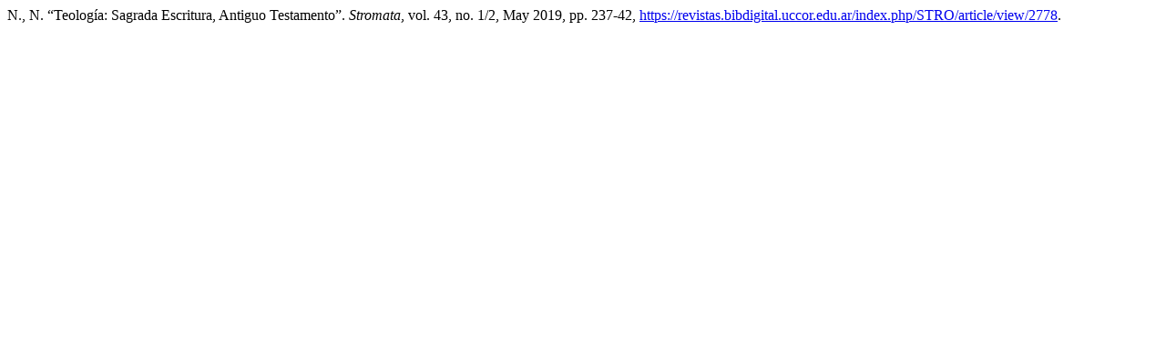

--- FILE ---
content_type: text/html; charset=utf-8
request_url: https://revistas.bibdigital.uccor.edu.ar/index.php/STRO/citationstylelanguage/get/modern-language-association?submissionId=2778&publicationId=2778&issueId=373
body_size: 37
content:
<div class="csl-bib-body">
  <div class="csl-entry">N., N. “Teología: Sagrada Escritura, Antiguo Testamento”. <i>Stromata</i>, vol. 43, no. 1/2, May 2019, pp. 237-42, <a href="https://revistas.bibdigital.uccor.edu.ar/index.php/STRO/article/view/2778">https://revistas.bibdigital.uccor.edu.ar/index.php/STRO/article/view/2778</a>.</div>
</div>